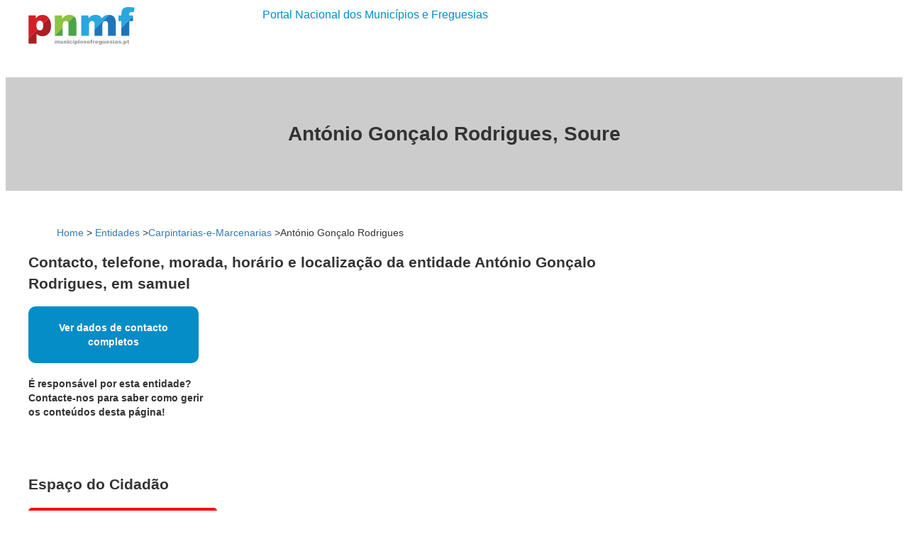

--- FILE ---
content_type: text/html
request_url: https://www.municipiosefreguesias.pt/entidade/104925/antonio-goncalo-rodrigues
body_size: 5693
content:
<!DOCTYPE html>
	<html lang="pt" class="no-js">
	  <head>
	    <meta charset="iso-8859-1"/>
	    <meta http-equiv="x-ua-compatible" content="ie=edge"/>
	    <meta name="robots" content="index, follow">
	    <meta name="revisit-after" content="1 day">
	    <meta property="og:site_name" content="O maior portal de cidadania de Portugal"/>
	    <meta property="og:type" content="blog"/>
		<meta name="viewport" content="width=device-width, initial-scale=1.0"/>
	    <meta content="telephone=no" name="format-detection"/>
	    <meta name="HandheldFriendly" content="true"/>
	    <link rel="alternate" hreflang="x-default" href="https://www.municipiosefreguesias.pt">
	    <script async defer src="//pagead2.googlesyndication.com/pagead/js/adsbygoogle.js"></script>	    
		<meta name="description" content="António Gonçalo Rodrigues, Soure - Veja aqui o Horario, telefone, morada, onde fica, a localização e outras informações de contacto ou email">
	    <meta name="keywords" content="António Gonçalo Rodrigues, Soure,António,Gonçalo,Rodrigues,,Soure">
	    <meta property="og:url" content="https://www.municipiosefreguesias.pt/entidade/104925/antonio-goncalo-rodrigues--soure"/>
	    <meta property="og:title" content="António Gonçalo Rodrigues, Soure - Consulte o Horario, telefone, contacto, morada, onde fica, localização"/>
	    <meta property="og:description" content="António Gonçalo Rodrigues, Soure - Veja aqui o Horario, telefone, morada, onde fica, a localização e outras informações de contacto ou email" />
	    <meta property="og:image" content="https://www.municipiosefreguesias.pt/images/pnmf.png"/>
	    <link rel="canonical" href="https://www.municipiosefreguesias.pt/entidade/104925/antonio-goncalo-rodrigues--soure">
	    <meta name="twitter:card" content="summary">
	    <meta name="twitter:site" content="@municipiosefreg">
	    <meta name="twitter:title" content="Antonio Goncalo Rodrigues  Soure">
	    <meta name="twitter:description" content="António Gonçalo Rodrigues, Soure - Veja aqui o Horario, telefone, morada, onde fica, a localização e outras informações de contacto ou email">
	    <meta name="twitter:image" content="https://www.municipiosefreguesias.pt/images/pnmf.png">
	    <title>António Gonçalo Rodrigues, Soure - Consulte o Horario, telefone, contacto, morada, onde fica, localização</title>
	    <link rel="icon" type="image/png" href="/favicon.png" />
		
					<!-- Google tag (gtag.js) -->
					<script async src="https://www.googletagmanager.com/gtag/js?id=G-7G7P0QVCNT"></script>
					<script>
					  window.dataLayer = window.dataLayer || [];
					  function gtag(){dataLayer.push(arguments);}
					  gtag('js', new Date());

					  gtag('config', 'G-7G7P0QVCNT');
					</script>
		
		</head>
			<body>
	        <div class="wrap-content cd-section cd-selected">
	          <header class="header" style="margin-top:10px;height:80px;">
	            <div class="header-main">
	              <div class="container">
	                <div class="row">
	                <div class="mobile-show">
	                    <div class="col-md-4">
	                      <ul class="social-links list-inline">
	                        <li><a href="https://twitter.com/municipiosefreg" class="social-links__item_link" target="_blank"><i class="icon fa fa-twitter"></i></a></li>
	                        <li><a href="https://www.facebook.com/MunicipioseFreguesiasdePortugal/" class="social-links__item_link" target="_blank"><i class="icon fa fa-facebook"></i></a></li>
	                       </ul>
	                   <a href="/" class="logo"><img src="/assets/img/logo.svg" width="150" height="53" alt="Logo" class="logo__img img-responsive center-block"/></a>
	                  </div>
	                </div>
	                <div class="mobile-hide">
	                  <div class="col-md-3">
	                    <a href="/" class="logo"><img src="/assets/img/logo.svg" width="150" height="53" alt="Logo" class="logo__img img-responsive"/></a>
	                   </div>
	                  <div class="col-md-9"><span style="color:#048dc6;padding-top:10px;font-size:16px;padding-left:30px;">Portal Nacional dos Municípios e Freguesias</span></div>
	                 
	                </div>
	              </div>
	            </div>
	          </header>
			  <div class="wrap-nav">
			  
			  <div style="clear:both;"></div>
	            <div class="section-title section-bg resize-bg" style="background-image:none!important;background-color: rgba(0, 0, 0, .2);">
	              <div class="section__inner">
	                <h1 class="ui-title-page" style="padding-top: 60px;padding-bottom: 0px;height: 100px;text-align: center;">António Gonçalo Rodrigues, Soure</h1>
	              </div>
	            </div>
	          </div>
	<style>
	html {
    font-family: sans-serif;
    -ms-text-size-adjust: 100%;
    -webkit-text-size-adjust:100%
	}

	body {
    font-family: "Helvetica Neue", Helvetica, Arial, sans-serif;
    font-size: 14px;
    line-height: 1.42857143;
    color: #333;
    background-color:#fff
    margin:0
	}

	a {
    color: #337ab7;
    text-decoration:none
	}

	a:focus, a:hover {
	    color: #23527c;
	    text-decoration:underline
	}

	article, aside, details, figcaption, figure, footer, header, hgroup, main, menu, nav, section, summary {
	    display:block
	}


.container {
    padding-right: 15px;
    padding-left: 15px;
    margin-right: auto;
    margin-left:auto
}

@media (min-width: 768px) {
    .container {
        width:750px
    }
}

@media (min-width: 992px) {
    .container {
        width:970px
    }
}

@media (min-width: 1200px) {
    .container {
        width:1170px
    }
}

.container-fluid {
    padding-right: 15px;
    padding-left: 15px;
    margin-right: auto;
    margin-left:auto
}

.row {
    margin-right: -15px;
    margin-left:-15px
}

.row-no-gutters {
    margin-right: 0;
    margin-left:0
}

.row-no-gutters [class * =col-] {
    padding-right: 0;
    padding-left:0
}

.col-lg-1, .col-lg-10, .col-lg-11, .col-lg-12, .col-lg-2, .col-lg-3, .col-lg-4, .col-lg-5, .col-lg-6, .col-lg-7, .col-lg-8, .col-lg-9, .col-md-1, .col-md-10, .col-md-11, .col-md-12, .col-md-2, .col-md-3, .col-md-4, .col-md-5, .col-md-6, .col-md-7, .col-md-8, .col-md-9, .col-sm-1, .col-sm-10, .col-sm-11, .col-sm-12, .col-sm-2, .col-sm-3, .col-sm-4, .col-sm-5, .col-sm-6, .col-sm-7, .col-sm-8, .col-sm-9, .col-xs-1, .col-xs-10, .col-xs-11, .col-xs-12, .col-xs-2, .col-xs-3, .col-xs-4, .col-xs-5, .col-xs-6, .col-xs-7, .col-xs-8, .col-xs-9 {
    //position: relative;
    min-height: 1px;
    //padding-right: 15px;
    //padding-left:15px
}

.col-xs-1, .col-xs-10, .col-xs-11, .col-xs-12, .col-xs-2, .col-xs-3, .col-xs-4, .col-xs-5, .col-xs-6, .col-xs-7, .col-xs-8, .col-xs-9 {
    float:left
}

.col-xs-12 {
    width:100%
}

.col-xs-11 {
    width:91.66666667%
}

.col-xs-10 {
    width:83.33333333%
}

.col-xs-9 {
    width:75%
}

.col-xs-8 {
    width:66.66666667%
}

.col-xs-7 {
    width:58.33333333%
}

.col-xs-6 {
    width:50%
}

.col-xs-5 {
    width:41.66666667%
}

.col-xs-4 {
    width:33.33333333%
}

.col-xs-3 {
    width:25%
}

.col-xs-2 {
    width:16.66666667%
}

.col-xs-1 {
    width:8.33333333%
}

@media (min-width: 768px) {
    .col-sm-1, .col-sm-10, .col-sm-11, .col-sm-12, .col-sm-2, .col-sm-3, .col-sm-4, .col-sm-5, .col-sm-6, .col-sm-7, .col-sm-8, .col-sm-9 {
        float:left
    }

    .col-sm-12 {
        width:100%
    }

    .col-sm-11 {
        width:91.66666667%
    }

    .col-sm-10 {
        width:83.33333333%
    }

    .col-sm-9 {
        width:75%
    }

    .col-sm-8 {
        width:66.66666667%
    }

    .col-sm-7 {
        width:58.33333333%
    }

    .col-sm-6 {
        width:50%
    }

    .col-sm-5 {
        width:41.66666667%
    }

    .col-sm-4 {
        width:33.33333333%
    }

    .col-sm-3 {
        width:25%
    }

    .col-sm-2 {
        width:16.66666667%
    }

    .col-sm-1 {
        width:8.33333333%
    }
}

@media (min-width: 992px) {
    .col-md-1, .col-md-10, .col-md-11, .col-md-12, .col-md-2, .col-md-3, .col-md-4, .col-md-5, .col-md-6, .col-md-7, .col-md-8, .col-md-9 {
        float:left
    }

    .col-md-12 {
        width:100%
    }

    .col-md-11 {
        width:91.66666667%
    }

    .col-md-10 {
        width:83.33333333%
    }

    .col-md-9 {
        width:75%
    }

    .col-md-8 {
        width:66.66666667%
    }

    .col-md-7 {
        width:58.33333333%
    }

    .col-md-6 {
        width:50%
    }

    .col-md-5 {
        width:41.66666667%
    }

    .col-md-4 {
        width:33.33333333%
    }

    .col-md-3 {
        width:25%
    }

    .col-md-2 {
        width:16.66666667%
    }

    .col-md-1 {
        width:8.33333333%
    }
}

@media (min-width: 1200px) {
    .col-lg-1, .col-lg-10, .col-lg-11, .col-lg-12, .col-lg-2, .col-lg-3, .col-lg-4, .col-lg-5, .col-lg-6, .col-lg-7, .col-lg-8, .col-lg-9 {
        float:left
    }

    .col-lg-12 {
        width:100%
    }

    .col-lg-11 {
        width:91.66666667%
    }

    .col-lg-10 {
        width:83.33333333%
    }

    .col-lg-9 {
        width:75%
    }

    .col-lg-8 {
        width:66.66666667%
    }

    .col-lg-7 {
        width:58.33333333%
    }

    .col-lg-6 {
        width:50%
    }

    .col-lg-5 {
        width:41.66666667%
    }

    .col-lg-4 {
        width:33.33333333%
    }

    .col-lg-3 {
        width:25%
    }

    .col-lg-2 {
        width:16.66666667%
    }

    .col-lg-1 {
        width:8.33333333%
    }

}

	@media only screen and (max-width: 640px)
	{
	  .ui-title-page
	  {
	    font-size:20px!important;
	  }

	  .resize-bg
	  {
	    background-size:100%!important;
	  }
	}


	.ui-title-bg {
	position: relative;
	display: inline-block;
	padding: 20px 45px;
	font-size: 18px!important;
	font-weight: 600;
	color: #fff;
	z-index: 100;
	text-align: center;
	letter-spacing: .1em;
	background-color: #048dc6;
	}

	.mobile-show {
	  display: none;
	}

	.mobile-hide {
	  display: block;
	}

	</style>
	<script>
	function lc(tipo,id)
	  {
	      if (id != "" && tipo!="")
	        {
	          $.ajax({
	             type: "POST",
	              url: "/requestapi.php",
	              async: true,
	              data: "id="+id+"&tipo="+tipo+"&ic=12&c=3",
	              success: function(data)
	          {

	          }
	          });    
	        }
	  }

	</script>
	<script type="application/ld+json">{"@context":"http://schema.org","@type":"BreadcrumbList","itemListElement":[{"@type":"ListItem","position":"1","item":{"@id":"https://www.municipiosefreguesias.pt/entidades/","url":"https://www.municipiosefreguesias.pt/entidades/","name":"Entidades"}},{"@type":"ListItem","position":"2","item":{"@id":"https://www.municipiosefreguesias.pt/categoria/1264/Carpintarias-e-Marcenarias","url":"https://www.municipiosefreguesias.pt/categoria/1264/Carpintarias-e-Marcenarias","name":"Carpintarias-e-Marcenarias"}}]}</script>
	<div class="section-type-k" style="padding-top:20px;">
	            <div class="container">
	            
	              <div class="row">
	                <div class="col-md-8">
	                   <div class="row" style="margin:0px;">
	                   	
  				

	                   
	                      

                    <div style="clear:both;height:10px;"></div>


	                   	<div class="breadcrumbs">
						        <ol style="display:inline;" role="navigation" aria-label="Breadcrumbs">
											<li style="display:inline;"><a href="https://www.municipiosefreguesias.pt">Home</a></li> > 
						                    <li style="display:inline;"><a href="https://www.municipiosefreguesias.pt/entidades/">Entidades</a></li> ><li style="display:inline;"><a href="https://www.municipiosefreguesias.pt/categoria/1264/Carpintarias-e-Marcenarias">Carpintarias-e-Marcenarias</a></li> ><li style="display:inline;">António Gonçalo Rodrigues</li>
						        </ol>
						    </div>

							<article itemtype="http://schema.org/Article" class="post post-full clearfix">
			                	   	<h2 class="entry-title">Contacto, telefone, morada, horário e localização da entidade António Gonçalo Rodrigues, em samuel</h2>

			                	<div class="entry-main">
			                      <div class="entry-content"><div id="short_txt"></div>
										<div style="cursor:pointer;" onmouseover="document.getElementById('dados_completos_104925').style.display='block';this.style.display='none';document.getElementById('short_txt').style.display='none';" onclick="document.getElementById('dados_completos_104925').style.display='block';this.style.display='none';document.getElementById('short_txt').style.display='none';"><h4 style="margin-top:5px;text-align:center;font-size:14px;color:#fff; width:200px;background-color:#048dc6;padding:20px;border-radius:10px;">Ver dados de contacto completos</h4></div>
							
								
										<div id="dados_completos_104925" style="display:none;">
											
              	<div class="col-lg-12">
					<span style="text-align:center;float:left;margin-bottom:10px;margin-right:20px;">
					<div style="height:250px;width:300px;">
					<!-- big square -->
					<ins class="adsbygoogle"
					 style="display:inline-block;width:300px;height:250px"
					 data-ad-client="ca-pub-8617308966598132"
					 data-ad-slot="5669739800"></ins>
				</div>
				
               	</span>
               	

				</div>

										
											<div style="clear:both;height:20px;"></div>
												
												<span>
													<h3 style="padding-left:0px;margin-left:0px;">António Gonçalo Rodrigues</h3>
													 <div class="cleaner" style="height:0px;"></div>
													 
													 <div class="cleaner" style="height:10px;"></div><div class="col-lg-6">
															<p>De acordo com o novo Regulamento Geral de Protecção de Dados, os dados de contacto desta entidade estão temporariamente indisponíveis.<br><br>
															<b>Caso seja o detentor desta entidade e queira autorizar os seus dados por favor entre em contacto com a equipa do portal.</b></p>
														</div></div>
	                </div> <!-- end md-8 -->

	                 <div class="col-md-4">
	                 	
	                 	 <aside class="sidebar">
								    <section class="widget">
								    	
								    	<div class="widget-content"><b>É responsável por esta entidade?<br>Contacte-nos para saber como gerir os conteúdos desta página!</b>
											<div style="clear:both;height:30px;"></div></div>

										<div style="clear:both;height:30px;"></div>

										<section class="widget">
										    <h2 class="widget-title ui-title-inner text-right">Espaço do Cidadão</h2>
										    <div class="decor-right "></div>
										    <div class="widget-content" style="text-align:center;">

										       <a style="text-align:center;font-size:12px;color:#fff;background-color:red;padding:20px;margin:auto;display:table;border-radius:5px;" target="_blank" href="/dossier-covid-19"><b>DOSSIER - COVID-19 - INFORMAÇÕES ÚTEIS</b></a>
										                             <br>


										        <a href="/municipios/"><h5 style="font-size:15px!important;line-height: 21px;"> - > <strong>Procurar Município</strong> < -</h5></a>
										        <a href="/freguesias/"><h5 style="font-size:15px!important;line-height: 21px;"> - > <strong>Procurar Freguesia</strong> < -</h5></a>
										         <a href="/noticias/"><h5 style="font-size:15px!important;line-height: 21px;"> - > <strong>Últimas Notícias do País</strong> < -</h5></a>
										         <a href="/eventos/"><h5 style="font-size:15px!important;line-height: 21px;"> - > <strong>Próximos Eventos no País</strong> < -</h5></a>
										      <a href="/espacodocidadao/alertas-gerais/"><h5 style="font-size:15px!important;line-height: 21px;"> - > <strong>Alertas Gerais</strong> < -</h5></a>
										       <a href="/espaco-adopcao"><h5 style="font-size:15px!important;line-height: 21px;"> - > <strong>Animais Para Adopção</strong> < -</h5></a>
										      <a href="/espacodocidadao/curiosidades/"><h5 style="font-size:15px!important;line-height: 21px;"> - > <strong>Curiosidades</strong> < -</h5></a>
										      <a href="/espacodocidadao/dicas-de-poupanca/"><h5 style="font-size:15px!important;line-height: 21px;"> - > <strong>Dicas de Poupança</strong> < -</h5></a>
										      <a href="/espacodocidadao/dicas-de-seguranca/"><h5 style="font-size:15px!important;line-height: 21px;"> - > <strong>Dicas de Segurança</strong> < -</h5></a>
										         <a href="https://www.municipiosefreguesias.pt/ensino" target="_blank"><h5 style="font-size:15px!important;line-height: 21px;"> - > <strong>Directório de Escolas</strong> < -</h5></a>
										      <a href="http://www.empresasdeportugal.com" target="_blank"><h5 style="font-size:15px!important;line-height: 21px;"> - > <strong>Directório de Empresas</strong> < -</h5></a>
										      <a href="/espacodocidadao/informacoes-uteis/"><h5 style="font-size:15px!important;line-height: 21px;"> - > <strong>Informações Úteis</strong> < -</h5></a>
										      <a href="/espacodocidadao/lendas-e-historias/"><h5 style="font-size:15px!important;line-height: 21px;"> - > <strong>Lendas e Histórias</strong> < -</h5></a>
										       <a href="/ofertas-de-emprego" target="_blank"><h5 style="font-size:15px!important;line-height: 21px;"> - > <strong>Ofertas de Emprego</strong> < -</h5></a>
										       <a href="/espacodocidadao/saude-e-bem-estar/"><h5 style="font-size:15px!important;line-height: 21px;"> - > <strong>Saúde e Bem-estar</strong> < -</h5></a>
										      <a href="/espacodocidadao/servicos-publicos/"><h5 style="font-size:15px!important;line-height: 21px;"> - > <strong>Serviços Públicos</strong> < -</h5></a>
										     
										    </div>
										</section>
										<div style="clear:both;height:10px;"></div>

								      <h2 class="widget-title ui-title-inner text-right">Artigos Recomendados:</h2>
								      <div class="decor-right"></div>
								      <div class="widget-content">
								        
								        <a class="ui-title-bg" style="font-size:12px!important;" target="_blank" href="https://www.municipiosefreguesias.pt/espaco-do-cidadao/dicas-de-poupanca/94/fatura-amiga---sabe-o-que-e-oe">FACTURA AMIGA - SABE O QUE É? LEIA MAIS AQUI</a><br><br>



										
										 <a class="ui-title-bg" style="font-size:12px!important;" target="_blank" href="https://www.municipiosefreguesias.pt/espaco-do-cidadao/alertas-gerais/127/alerta-das-finanCas---tentativas-de-burla">ALERTA DAS FINANÇAS - TENTATIVAS DE BURLA - NÃO SE DEIXE ENGANAR - SAIBA MAIS AQUI</a><br><br><a class="ui-title-bg" style="font-size:12px!important;" target="_blank" href="https://www.municipiosefreguesias.pt/destaque/1306/atencao-golpe-nas-esplanadas-e-cafes-oe"> ATENÇÃO - GOLPE NAS ESPLANADAS E CAFÉS NÃO SE DEIXE ENGANAR - SAIBA MAIS AQUI</a><br><br>
										 <a class="ui-title-bg" style="font-size:12px!important;" target="_blank" href="https://www.municipiosefreguesias.pt/destaque/1267/10-dicas-a-ter-sempre-em-conta-podem-salvar-lhe-a-vida-numa-emergencia-oe"> 10 Dicas a ter sempre em conta Podem salvar-lhe a vida numa emergência - SAIBA MAIS AQUI</a><br><br>
										<a class="ui-title-bg" style="font-size:12px!important;" target="_blank" href="https://www.municipiosefreguesias.pt/espaco-do-cidadao/saude-e-bem-estar/65/o-que-e-a-doenca-profissional-oe">DOENÇA PROFISSIONAL - SABE O QUE É? E O QUE FAZER? LEIA AQUI O QUE PRECISA SABER</a><br><br><br>
										     <a class="ui-title-bg" style="font-size:12px!important;" target="_blank" href="https://www.municipiosefreguesias.pt/espaco-do-cidadao/dicas-de-poupanca/1274/vai-festejar-uma-data-importante--o-chefpanda-fornece-lhe-as-flores-ao-melhor-preco-">VAI FESTEJAR UMA DATA IMPORTANTE? O CHEFPANDA FORNECE-LHE AS FLORES AO MELHOR PREÇO!</a><br>
										    <br>


										    <a class="ui-title-bg" style="font-size:12px!important;" target="_blank" href="https://www.municipiosefreguesias.pt/ofertas-de-emprego"> OFERTAS DE EMPREGO EM TODO O PAÍS - VEJA A LISTA COMPLETA AQUI</a><br><br>
								        
								      	</div>
								    </section>
								 	
								 	 <br>
								  	<a href="/contactos/" style="text-decoration:none;"><b>Dados incorrectos?<br>Por favor, informe-nos.</b></a>

										  <div style="clear:both;height:30px;"></div>

									

									<h3 id="visualizacoes"><b># Visualizações: 634</b></h3>
	                              

								</aside>
	                </div>

	                <div style="clear:both;height:30px;"></div>


					
	                   

	              </div>
	            </div>
	          </div></div><br><br><br>
	</div>
	          <footer class="footer">
	            <div class="footer-bottom">
	              <div class="container">
	                <div class="row">
	                  <div class="col-xs-12">
	                    <div class="copyright">© <?=date("Y");?><a href="/"> PNMF.</a> Todos os direitos reservados.</div>
	                  </div>
	                </div>
	              </div>
	            </div>
	          </footer>
	          <!-- end wrap-content-->
	         
	        </div>
	</div>
	       

	<script type="application/ld+json">
	{
	  "@context" : "http://schema.org",
	  "@type" : "Organization",
	  "name" : "Municipios e Freguesias",
	  "url" : "https://www.municipiosefreguesias.pt",
	  "sameAs" : [
	    "https://www.facebook.com/MunicipioseFreguesiasdePortugal/",
	    "https://twitter.com/municipiosefreg"
	  ]
	}
	</script>

	

	
	<span itemscope="" itemtype="http://schema.org/Organization">
	  <link itemprop="url" href="http://www.municipiosefreguesias.pt"> 
	  <a itemprop="sameAs" href="https://www.facebook.com/MunicipioseFreguesiasdePortugal/"></a>
	</span>
	<script type="text/javascript">
	//<![CDATA[
	var la=!1;window.addEventListener("scroll",function(){(0!=document.documentElement.scrollTop&&!1===la||0!=document.body.scrollTop&&!1===la)&& (!function(){
		(adsbygoogle = window.adsbygoogle || []).push({});
		}(),la=!0)},!0);//]]>
	</script>
	
	 </body>
	</html>